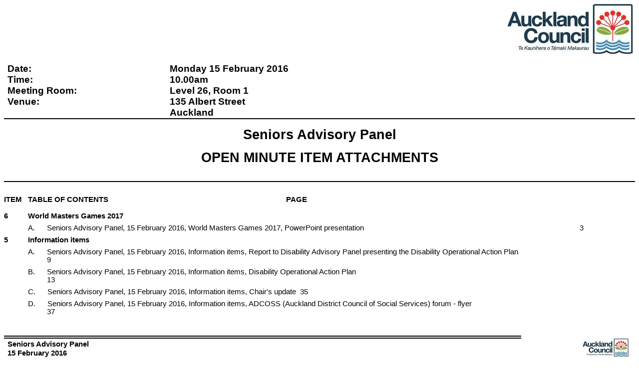

--- FILE ---
content_type: text/html
request_url: https://infocouncil.aucklandcouncil.govt.nz/Open/2016/02/SEN_20160215_MAT_6518.htm
body_size: 28494
content:
<html>

<head>
<meta http-equiv=Content-Type content="text/html; charset=windows-1252">
<meta name=Generator content="Microsoft Word 14 (filtered)">
<title>Minute Item Attachments of Seniors Advisory Panel - 15 February 2016</title>
<style>
<!--
 /* Font Definitions */
 @font-face
	{font-family:Wingdings;
	panose-1:5 0 0 0 0 0 0 0 0 0;}
@font-face
	{font-family:Wingdings;
	panose-1:5 0 0 0 0 0 0 0 0 0;}
@font-face
	{font-family:Tahoma;
	panose-1:2 11 6 4 3 5 4 4 2 4;}
 /* Style Definitions */
 p.MsoNormal, li.MsoNormal, div.MsoNormal
	{margin:0cm;
	margin-bottom:.0001pt;
	font-size:11.0pt;
	font-family:"Arial","sans-serif";}
h1
	{margin-top:0cm;
	margin-right:0cm;
	margin-bottom:12.0pt;
	margin-left:0cm;
	page-break-after:avoid;
	font-size:11.0pt;
	font-family:"Arial","sans-serif";}
h2
	{margin-top:6.0pt;
	margin-right:0cm;
	margin-bottom:3.0pt;
	margin-left:0cm;
	page-break-after:avoid;
	font-size:11.0pt;
	font-family:"Arial","sans-serif";}
h3
	{margin:0cm;
	margin-bottom:.0001pt;
	text-align:center;
	page-break-after:avoid;
	font-size:34.0pt;
	font-family:"Arial","sans-serif";}
h4
	{margin:0cm;
	margin-bottom:.0001pt;
	page-break-after:avoid;
	font-size:11.0pt;
	font-family:"Arial","sans-serif";
	text-decoration:underline;}
h5
	{margin:0cm;
	margin-bottom:.0001pt;
	page-break-after:avoid;
	font-size:11.0pt;
	font-family:"Arial","sans-serif";}
p.MsoHeading7, li.MsoHeading7, div.MsoHeading7
	{margin:0cm;
	margin-bottom:.0001pt;
	text-align:center;
	page-break-after:avoid;
	font-size:36.0pt;
	font-family:"Arial","sans-serif";
	font-weight:bold;}
p.MsoToc1, li.MsoToc1, div.MsoToc1
	{margin:0cm;
	margin-bottom:.0001pt;
	font-size:11.0pt;
	font-family:"Arial","sans-serif";
	font-weight:bold;}
p.MsoHeader, li.MsoHeader, div.MsoHeader
	{mso-style-link:"Header Char";
	margin:0cm;
	margin-bottom:.0001pt;
	font-size:11.0pt;
	font-family:"Arial","sans-serif";}
p.MsoFooter, li.MsoFooter, div.MsoFooter
	{margin:0cm;
	margin-bottom:.0001pt;
	font-size:10.0pt;
	font-family:"Arial","sans-serif";}
p.MsoBodyText2, li.MsoBodyText2, div.MsoBodyText2
	{margin:0cm;
	margin-bottom:.0001pt;
	text-align:center;
	font-size:26.0pt;
	font-family:"Arial","sans-serif";
	font-weight:bold;}
a:link, span.MsoHyperlink
	{color:blue;
	text-decoration:underline;}
a:visited, span.MsoHyperlinkFollowed
	{color:purple;
	text-decoration:underline;}
p.MsoAcetate, li.MsoAcetate, div.MsoAcetate
	{mso-style-link:"Balloon Text Char";
	margin:0cm;
	margin-bottom:.0001pt;
	font-size:8.0pt;
	font-family:"Tahoma","sans-serif";}
p.NormalNoCheck, li.NormalNoCheck, div.NormalNoCheck
	{mso-style-name:NormalNoCheck;
	margin:0cm;
	margin-bottom:.0001pt;
	font-size:11.0pt;
	font-family:"Arial","sans-serif";}
p.ContentHeading, li.ContentHeading, div.ContentHeading
	{mso-style-name:ContentHeading;
	margin:0cm;
	margin-bottom:.0001pt;
	font-size:11.0pt;
	font-family:"Arial","sans-serif";
	text-decoration:underline;}
p.NormalBoldCaps, li.NormalBoldCaps, div.NormalBoldCaps
	{mso-style-name:NormalBoldCaps;
	margin:0cm;
	margin-bottom:.0001pt;
	font-size:11.0pt;
	font-family:"Arial","sans-serif";
	text-transform:uppercase;
	font-weight:bold;}
p.NormalBold, li.NormalBold, div.NormalBold
	{mso-style-name:NormalBold;
	margin:0cm;
	margin-bottom:.0001pt;
	font-size:11.0pt;
	font-family:"Arial","sans-serif";
	font-weight:bold;}
p.PageRef, li.PageRef, div.PageRef
	{mso-style-name:PageRef;
	margin-top:0cm;
	margin-right:2.0cm;
	margin-bottom:0cm;
	margin-left:42.55pt;
	margin-bottom:.0001pt;
	text-indent:-1.0cm;
	font-size:12.0pt;
	font-family:"Times New Roman","serif";}
p.AgendaHeader, li.AgendaHeader, div.AgendaHeader
	{mso-style-name:AgendaHeader;
	margin-top:3.0pt;
	margin-right:0cm;
	margin-bottom:3.0pt;
	margin-left:0cm;
	text-align:center;
	border:none;
	padding:0cm;
	font-size:16.0pt;
	font-family:"Arial","sans-serif";}
p.AgendaHeaderLastLine, li.AgendaHeaderLastLine, div.AgendaHeaderLastLine
	{mso-style-name:AgendaHeaderLastLine;
	margin-top:0cm;
	margin-right:0cm;
	margin-left:0cm;
	border:none;
	padding:0cm;
	font-size:12.0pt;
	font-family:"Arial","sans-serif";}
span.BalloonTextChar
	{mso-style-name:"Balloon Text Char";
	mso-style-link:"Balloon Text";
	font-family:"Tahoma","sans-serif";}
p.TOCCell, li.TOCCell, div.TOCCell
	{mso-style-name:TOCCell;
	margin-top:3.0pt;
	margin-right:0cm;
	margin-bottom:6.0pt;
	margin-left:0cm;
	line-height:13.8pt;
	font-size:10.0pt;
	font-family:"Arial","sans-serif";}
span.HeaderChar
	{mso-style-name:"Header Char";
	mso-style-link:Header;
	font-family:"Arial","sans-serif";}
 /* Page Definitions */
 @page WordSection1
	{size:595.3pt 841.9pt;
	margin:53.85pt 44.25pt 53.85pt 72.0pt;}
div.WordSection1
	{page:WordSection1;}
@page WordSection2
	{size:595.3pt 841.9pt;
	margin:53.85pt 44.25pt 53.85pt 72.0pt;}
div.WordSection2
	{page:WordSection2;}
@page WordSection3
	{size:21.0cm 841.95pt;
	margin:21.25pt 43.65pt 21.25pt 75.1pt;}
div.WordSection3
	{page:WordSection3;}
@page WordSection4
	{size:21.0cm 841.95pt;
	margin:21.25pt 43.65pt 21.25pt 75.1pt;}
div.WordSection4
	{page:WordSection4;}
@page WordSection5
	{size:21.0cm 841.95pt;
	margin:21.25pt 43.65pt 21.25pt 75.1pt;}
div.WordSection5
	{page:WordSection5;}
@page WordSection6
	{size:21.0cm 841.95pt;
	margin:21.25pt 43.65pt 21.25pt 75.1pt;}
div.WordSection6
	{page:WordSection6;}
@page WordSection7
	{size:21.0cm 841.95pt;
	margin:21.25pt 43.65pt 21.25pt 75.1pt;}
div.WordSection7
	{page:WordSection7;}
 /* List Definitions */
 ol
	{margin-bottom:0cm;}
ul
	{margin-bottom:0cm;}
-->
</style>

</head>

<body lang=EN-NZ link=blue vlink=purple>

<div class=WordSection1>

<p class=MsoNormal align=right style='text-align:right'><a name=FirstPageLogo><span
lang=EN-AU><img width=252 height=100
src="SEN_20160215_MAT_6518_files/image001.jpg"> </span></a></p>

<p class=MsoNormal><span lang=EN-AU>&nbsp;</span></p>

<table class=MsoNormalTable border=0 cellspacing=0 cellpadding=0 width="100%"
 style='width:100.0%;border-collapse:collapse'>
 <tr style='page-break-inside:avoid;height:73.7pt'>
  <td width="25%" valign=top style='width:25.7%;border:none;border-bottom:solid windowtext 1.5pt;
  padding:0cm 5.4pt 0cm 5.4pt;height:73.7pt'>
  <p class=MsoNormal style='margin-left:120.5pt;text-indent:-120.5pt'><b><span
  lang=EN-AU style='font-size:14.0pt'>Date:                       </span></b></p>
  <p class=MsoNormal style='margin-left:120.5pt;text-indent:-120.5pt'><b><span
  lang=EN-AU style='font-size:14.0pt'>Time:</span></b></p>
  <p class=MsoNormal style='margin-left:120.5pt;text-indent:-120.5pt'><b><span
  lang=EN-AU style='font-size:14.0pt'>Meeting Room:</span></b></p>
  <p class=MsoNormal style='margin-left:120.5pt;text-indent:-120.5pt'><b><span
  lang=EN-AU style='font-size:14.0pt'>Venue:</span></b></p>
  <p class=MsoNormal><b><span lang=EN-AU>&nbsp;</span></b></p>
  </td>
  <td width="74%" valign=top style='width:74.3%;border:none;border-bottom:solid windowtext 1.5pt;
  padding:0cm 5.4pt 0cm 5.4pt;height:73.7pt'>
  <p class=MsoNormal><b><span lang=EN-AU style='font-size:14.0pt'>Monday 15
  February 2016</span></b></p>
  <p class=MsoNormal><b><span lang=EN-AU style='font-size:14.0pt'>10.00am</span></b></p>
  <p class=MsoNormal><b><span lang=EN-AU style='font-size:14.0pt'>Level 26,
  Room 1<br>
  135 Albert Street<br>
  Auckland</span></b></p>
  </td>
 </tr>
 <tr>
  <td width="100%" colspan=2 valign=top style='width:100.0%;border:none;
  border-bottom:solid windowtext 1.5pt;padding:0cm 5.4pt 0cm 5.4pt'>
  <p class=MsoNormal style='margin-right:4.55pt'><span lang=EN-AU>&nbsp;</span></p>
  <p class=MsoNormal align=center style='text-align:center'><b><span
  lang=EN-AU style='font-size:20.0pt'>Seniors Advisory Panel</span></b></p>
  <p class=MsoNormal align=center style='text-align:center'><span lang=EN-AU
  style='font-size:10.0pt'>&nbsp;</span></p>
  <p class=MsoNormal align=center style='text-align:center'><a
  name=OpenClosedText><b><span lang=EN-AU style='font-size:20.0pt'>OPEN</span></b></a><b><span
  lang=EN-AU style='font-size:20.0pt'> </span></b><b><span lang=EN-AU
  style='font-size:20.0pt'>MINUTE ITEM ATTACHMENTS</span></b></p>
  <p class=MsoNormal align=center style='text-align:center'><a
  name=FirstPageText><span lang=EN-AU style='font-size:10.0pt'> </span></a></p>
  <p class=MsoNormal style='margin-right:4.55pt'><span lang=EN-AU>&nbsp;</span></p>
  </td>
 </tr>
</table>

<p class=TOCCell style='margin-bottom:0cm;margin-bottom:.0001pt'><span
lang=EN-AU style='font-size:11.0pt'>&nbsp;</span></p>

<p class=TOCCell style='margin-bottom:0cm;margin-bottom:.0001pt'><a
name="PDF1_Contents"></a><b><span lang=EN-AU style='font-size:11.0pt'>ITEM   TABLE
OF CONTENTS                                                                                         PAGE</span></b></p>

<p class=MsoNormal><span lang=EN-AU>&nbsp;</span></p>

<p class=MsoNormal style='margin-top:0cm;margin-right:2.0cm;margin-bottom:6.0pt;
margin-left:36.0pt;text-indent:-36.0pt'><b><span lang=EN-AU>6          World
Masters Games 2017</span></b></p>

<p class=MsoNormal style='margin-top:0cm;margin-right:2.0cm;margin-bottom:6.0pt;
margin-left:64.35pt;text-indent:-1.0cm'><a name="PDF3_61480_1"></a><span
lang=EN-AU>A</span><span lang=EN-AU>.      Seniors Advisory Panel, 15 February
2016, World Masters Games 2017, PowerPoint presentation                                                                                                            </span><span lang=EN-AU>3</span></p>

<p class=MsoNormal style='margin-top:0cm;margin-right:2.0cm;margin-bottom:6.0pt;
margin-left:36.0pt;text-indent:-36.0pt'><b><span lang=EN-AU>5          Information
items</span></b></p>

<p class=MsoNormal style='margin-top:0cm;margin-right:2.0cm;margin-bottom:6.0pt;
margin-left:64.35pt;text-indent:-1.0cm'><a name="PDF3_61484_1"></a><span
lang=EN-AU>A</span><span lang=EN-AU>.      Seniors Advisory Panel, 15 February
2016, Information items, Report to Disability Advisory Panel presenting the
Disability Operational Action Plan                                        </span><span lang=EN-AU>9</span></p>

<p class=MsoNormal style='margin-top:0cm;margin-right:2.0cm;margin-bottom:6.0pt;
margin-left:64.35pt;text-indent:-1.0cm'><a name="PDF3_61484_2"></a><span
lang=EN-AU>B</span><span lang=EN-AU>.      Seniors Advisory Panel, 15 February
2016, Information items, Disability Operational Action Plan                                                                                                                       </span><span lang=EN-AU>13</span></p>

<p class=MsoNormal style='margin-top:0cm;margin-right:2.0cm;margin-bottom:6.0pt;
margin-left:64.35pt;text-indent:-1.0cm'><a name="PDF3_61484_3"></a><span
lang=EN-AU>C</span><span lang=EN-AU>.      Seniors Advisory Panel, 15 February
2016, Information items, Chair's update  </span><span
lang=EN-AU>35</span></p>

<p class=MsoNormal style='margin-top:0cm;margin-right:2.0cm;margin-bottom:6.0pt;
margin-left:64.35pt;text-indent:-1.0cm'><a name="PDF3_61484_4"></a><span
lang=EN-AU>D</span><span lang=EN-AU>.      Seniors Advisory Panel, 15 February
2016, Information items, ADCOSS (Auckland District Council of Social Services)
forum - flyer                                                             </span><span lang=EN-AU>37</span><span lang=EN-AU> <a name=Index></a></span></p>

</div>

<span lang=EN-AU style='font-size:11.0pt;font-family:"Arial","sans-serif"'><br
clear=all style='page-break-before:auto'>
</span>

<div class=WordSection2></div>

<span lang=EN-AU style='font-size:11.0pt;font-family:"Arial","sans-serif"'><br
clear=all style='page-break-before:right'>
</span>

<div class=WordSection3>

<table class=MsoNormalTable border=1 cellspacing=0 cellpadding=0 width="100%"
 style='width:100.0%;border-collapse:collapse;border:none'>
 <tr>
  <td width="81%" style='width:81.94%;border-top:double windowtext 4.5pt;
  border-left:none;border-bottom:solid windowtext 1.0pt;border-right:none;
  padding:0cm 5.4pt 0cm 5.4pt'>
  <p class=MsoNormal style='margin-top:2.0pt;margin-right:1.4pt;margin-bottom:
  2.0pt;margin-left:0cm;text-autospace:none'><b><span lang=EN-GB>Seniors
  Advisory Panel</span></b></p>
  <p class=MsoNormal style='margin-top:2.0pt;margin-right:1.4pt;margin-bottom:
  2.0pt;margin-left:0cm;text-autospace:none'><b><span lang=EN-GB>15 February
  2016</span></b></p>
  </td>
  <td width="18%" style='width:18.06%;border:none;border-bottom:solid windowtext 1.0pt;
  padding:0cm 5.4pt 0cm 5.4pt'>
  <p class=MsoNormal align=right style='margin-top:2.0pt;margin-right:1.4pt;
  margin-bottom:2.0pt;margin-left:0cm;text-align:right;text-autospace:none'><span
  lang=EN-AU><img width=92 height=36
  src="SEN_20160215_MAT_6518_files/image002.jpg"> </span></p>
  </td>
 </tr>
</table>

<p class=MsoNormal><span lang=EN-AU style='font-size:6.0pt'>&nbsp;</span></p>

<p class=MsoNormal align=center style='text-align:center'><a
name="PDF2_Attachment_61480_1"></a><a name="PDF1_Heading_61480"></a><span
lang=EN-AU><img width=633 height=919
src="SEN_20160215_MAT_6518_files/image003.gif"></span></p>

<span lang=EN-AU style='font-size:11.0pt;font-family:"Arial","sans-serif"'><br
clear=all style='page-break-before:always'>
</span>

<p class=MsoNormal align=center style='text-align:center'><span lang=EN-AU><img
width=633 height=919 src="SEN_20160215_MAT_6518_files/image004.gif"></span></p>

<span lang=EN-AU style='font-size:11.0pt;font-family:"Arial","sans-serif"'><br
clear=all style='page-break-before:always'>
</span>

<p class=MsoNormal align=center style='text-align:center'><span lang=EN-AU><img
width=633 height=919 src="SEN_20160215_MAT_6518_files/image005.gif"></span></p>

<span lang=EN-AU style='font-size:11.0pt;font-family:"Arial","sans-serif"'><br
clear=all style='page-break-before:always'>
</span>

<p class=MsoNormal align=center style='text-align:center'><span lang=EN-AU><img
width=633 height=919 src="SEN_20160215_MAT_6518_files/image006.gif"></span></p>

<span lang=EN-AU style='font-size:11.0pt;font-family:"Arial","sans-serif"'><br
clear=all style='page-break-before:always'>
</span>

<p class=MsoNormal align=center style='text-align:center'><span lang=EN-AU><img
width=633 height=919 src="SEN_20160215_MAT_6518_files/image007.gif"></span></p>

<span lang=EN-AU style='font-size:11.0pt;font-family:"Arial","sans-serif"'><br
clear=all style='page-break-before:always'>
</span>

<p class=MsoNormal align=center style='text-align:center'><span lang=EN-AU><img
width=633 height=919 src="SEN_20160215_MAT_6518_files/image008.gif"></span></p>

</div>

<span lang=EN-AU style='font-size:11.0pt;font-family:"Arial","sans-serif"'><br
clear=all style='page-break-before:right'>
</span>

<div class=WordSection4>

<table class=MsoNormalTable border=1 cellspacing=0 cellpadding=0 width="100%"
 style='width:100.0%;border-collapse:collapse;border:none'>
 <tr>
  <td width="81%" style='width:81.94%;border-top:double windowtext 4.5pt;
  border-left:none;border-bottom:solid windowtext 1.0pt;border-right:none;
  padding:0cm 5.4pt 0cm 5.4pt'>
  <p class=MsoNormal style='margin-top:2.0pt;margin-right:1.4pt;margin-bottom:
  2.0pt;margin-left:0cm;text-autospace:none'><a
  name="INF_EndOfAttachment_61480_1"></a><b><span lang=EN-GB>Seniors Advisory
  Panel</span></b></p>
  <p class=MsoNormal style='margin-top:2.0pt;margin-right:1.4pt;margin-bottom:
  2.0pt;margin-left:0cm;text-autospace:none'><b><span lang=EN-GB>15 February
  2016</span></b></p>
  </td>
  <td width="18%" style='width:18.06%;border:none;border-bottom:solid windowtext 1.0pt;
  padding:0cm 5.4pt 0cm 5.4pt'>
  <p class=MsoNormal align=right style='margin-top:2.0pt;margin-right:1.4pt;
  margin-bottom:2.0pt;margin-left:0cm;text-align:right;text-autospace:none'><span
  lang=EN-AU><img width=92 height=36
  src="SEN_20160215_MAT_6518_files/image009.jpg"> </span></p>
  </td>
 </tr>
</table>

<p class=MsoNormal><span lang=EN-AU style='font-size:6.0pt'>&nbsp;</span></p>

<p class=MsoNormal align=center style='text-align:center'><a
name="PDF2_Attachment_61484_1"></a><a name="PDF1_Heading_61484"></a><span
lang=EN-AU><img width=634 height=919
src="SEN_20160215_MAT_6518_files/image010.gif"></span></p>

<span lang=EN-AU style='font-size:11.0pt;font-family:"Arial","sans-serif"'><br
clear=all style='page-break-before:always'>
</span>

<p class=MsoNormal align=center style='text-align:center'><span lang=EN-AU><img
width=634 height=919 src="SEN_20160215_MAT_6518_files/image011.gif"></span></p>

<span lang=EN-AU style='font-size:11.0pt;font-family:"Arial","sans-serif"'><br
clear=all style='page-break-before:always'>
</span>

<p class=MsoNormal align=center style='text-align:center'><span lang=EN-AU><img
width=634 height=919 src="SEN_20160215_MAT_6518_files/image012.gif"></span></p>

</div>

<span lang=EN-AU style='font-size:11.0pt;font-family:"Arial","sans-serif"'><br
clear=all style='page-break-before:right'>
</span>

<div class=WordSection5>

<table class=MsoNormalTable border=1 cellspacing=0 cellpadding=0 width="100%"
 style='width:100.0%;border-collapse:collapse;border:none'>
 <tr>
  <td width="81%" style='width:81.94%;border-top:double windowtext 4.5pt;
  border-left:none;border-bottom:solid windowtext 1.0pt;border-right:none;
  padding:0cm 5.4pt 0cm 5.4pt'>
  <p class=MsoNormal style='margin-top:2.0pt;margin-right:1.4pt;margin-bottom:
  2.0pt;margin-left:0cm;text-autospace:none'><a
  name="INF_EndOfAttachment_61484_1"></a><b><span lang=EN-GB>Seniors Advisory
  Panel</span></b></p>
  <p class=MsoNormal style='margin-top:2.0pt;margin-right:1.4pt;margin-bottom:
  2.0pt;margin-left:0cm;text-autospace:none'><b><span lang=EN-GB>15 February
  2016</span></b></p>
  </td>
  <td width="18%" style='width:18.06%;border:none;border-bottom:solid windowtext 1.0pt;
  padding:0cm 5.4pt 0cm 5.4pt'>
  <p class=MsoNormal align=right style='margin-top:2.0pt;margin-right:1.4pt;
  margin-bottom:2.0pt;margin-left:0cm;text-align:right;text-autospace:none'><span
  lang=EN-AU><img width=92 height=36
  src="SEN_20160215_MAT_6518_files/image009.jpg"> </span></p>
  </td>
 </tr>
</table>

<p class=MsoNormal><span lang=EN-AU style='font-size:6.0pt'>&nbsp;</span></p>

<p class=MsoNormal align=center style='text-align:center'><a
name="PDF2_Attachment_61484_2"></a><span lang=EN-AU><img width=634 height=919
src="SEN_20160215_MAT_6518_files/image013.gif"></span></p>

<span lang=EN-AU style='font-size:11.0pt;font-family:"Arial","sans-serif"'><br
clear=all style='page-break-before:always'>
</span>

<p class=MsoNormal align=center style='text-align:center'><span lang=EN-AU><img
width=634 height=919 src="SEN_20160215_MAT_6518_files/image014.gif"></span></p>

<span lang=EN-AU style='font-size:11.0pt;font-family:"Arial","sans-serif"'><br
clear=all style='page-break-before:always'>
</span>

<p class=MsoNormal align=center style='text-align:center'><span lang=EN-AU><img
width=634 height=919 src="SEN_20160215_MAT_6518_files/image015.gif"></span></p>

<span lang=EN-AU style='font-size:11.0pt;font-family:"Arial","sans-serif"'><br
clear=all style='page-break-before:always'>
</span>

<p class=MsoNormal align=center style='text-align:center'><span lang=EN-AU><img
width=634 height=919 src="SEN_20160215_MAT_6518_files/image016.gif"></span></p>

<span lang=EN-AU style='font-size:11.0pt;font-family:"Arial","sans-serif"'><br
clear=all style='page-break-before:always'>
</span>

<p class=MsoNormal align=center style='text-align:center'><span lang=EN-AU><img
width=634 height=919 src="SEN_20160215_MAT_6518_files/image017.gif"></span></p>

<span lang=EN-AU style='font-size:11.0pt;font-family:"Arial","sans-serif"'><br
clear=all style='page-break-before:always'>
</span>

<p class=MsoNormal align=center style='text-align:center'><span lang=EN-AU><img
width=634 height=919 src="SEN_20160215_MAT_6518_files/image018.gif"></span></p>

<span lang=EN-AU style='font-size:11.0pt;font-family:"Arial","sans-serif"'><br
clear=all style='page-break-before:always'>
</span>

<p class=MsoNormal align=center style='text-align:center'><span lang=EN-AU><img
width=634 height=919 src="SEN_20160215_MAT_6518_files/image019.gif"></span></p>

<span lang=EN-AU style='font-size:11.0pt;font-family:"Arial","sans-serif"'><br
clear=all style='page-break-before:always'>
</span>

<p class=MsoNormal align=center style='text-align:center'><span lang=EN-AU><img
width=634 height=919 src="SEN_20160215_MAT_6518_files/image020.gif"></span></p>

<span lang=EN-AU style='font-size:11.0pt;font-family:"Arial","sans-serif"'><br
clear=all style='page-break-before:always'>
</span>

<p class=MsoNormal align=center style='text-align:center'><span lang=EN-AU><img
width=634 height=919 src="SEN_20160215_MAT_6518_files/image021.gif"></span></p>

<span lang=EN-AU style='font-size:11.0pt;font-family:"Arial","sans-serif"'><br
clear=all style='page-break-before:always'>
</span>

<p class=MsoNormal align=center style='text-align:center'><span lang=EN-AU><img
width=634 height=919 src="SEN_20160215_MAT_6518_files/image022.gif"></span></p>

<span lang=EN-AU style='font-size:11.0pt;font-family:"Arial","sans-serif"'><br
clear=all style='page-break-before:always'>
</span>

<p class=MsoNormal align=center style='text-align:center'><span lang=EN-AU><img
width=634 height=919 src="SEN_20160215_MAT_6518_files/image023.gif"></span></p>

<span lang=EN-AU style='font-size:11.0pt;font-family:"Arial","sans-serif"'><br
clear=all style='page-break-before:always'>
</span>

<p class=MsoNormal align=center style='text-align:center'><span lang=EN-AU><img
width=634 height=919 src="SEN_20160215_MAT_6518_files/image024.gif"></span></p>

<span lang=EN-AU style='font-size:11.0pt;font-family:"Arial","sans-serif"'><br
clear=all style='page-break-before:always'>
</span>

<p class=MsoNormal align=center style='text-align:center'><span lang=EN-AU><img
width=634 height=919 src="SEN_20160215_MAT_6518_files/image025.gif"></span></p>

<span lang=EN-AU style='font-size:11.0pt;font-family:"Arial","sans-serif"'><br
clear=all style='page-break-before:always'>
</span>

<p class=MsoNormal align=center style='text-align:center'><span lang=EN-AU><img
width=634 height=919 src="SEN_20160215_MAT_6518_files/image026.gif"></span></p>

<span lang=EN-AU style='font-size:11.0pt;font-family:"Arial","sans-serif"'><br
clear=all style='page-break-before:always'>
</span>

<p class=MsoNormal align=center style='text-align:center'><span lang=EN-AU><img
width=634 height=919 src="SEN_20160215_MAT_6518_files/image027.gif"></span></p>

<span lang=EN-AU style='font-size:11.0pt;font-family:"Arial","sans-serif"'><br
clear=all style='page-break-before:always'>
</span>

<p class=MsoNormal align=center style='text-align:center'><span lang=EN-AU><img
width=634 height=919 src="SEN_20160215_MAT_6518_files/image028.gif"></span></p>

<span lang=EN-AU style='font-size:11.0pt;font-family:"Arial","sans-serif"'><br
clear=all style='page-break-before:always'>
</span>

<p class=MsoNormal align=center style='text-align:center'><span lang=EN-AU><img
width=634 height=919 src="SEN_20160215_MAT_6518_files/image029.gif"></span></p>

<span lang=EN-AU style='font-size:11.0pt;font-family:"Arial","sans-serif"'><br
clear=all style='page-break-before:always'>
</span>

<p class=MsoNormal align=center style='text-align:center'><span lang=EN-AU><img
width=634 height=919 src="SEN_20160215_MAT_6518_files/image030.gif"></span></p>

<span lang=EN-AU style='font-size:11.0pt;font-family:"Arial","sans-serif"'><br
clear=all style='page-break-before:always'>
</span>

<p class=MsoNormal align=center style='text-align:center'><span lang=EN-AU><img
width=634 height=919 src="SEN_20160215_MAT_6518_files/image031.gif"></span></p>

<span lang=EN-AU style='font-size:11.0pt;font-family:"Arial","sans-serif"'><br
clear=all style='page-break-before:always'>
</span>

<p class=MsoNormal align=center style='text-align:center'><span lang=EN-AU><img
width=634 height=919 src="SEN_20160215_MAT_6518_files/image032.gif"></span></p>

<span lang=EN-AU style='font-size:11.0pt;font-family:"Arial","sans-serif"'><br
clear=all style='page-break-before:always'>
</span>

<p class=MsoNormal align=center style='text-align:center'><span lang=EN-AU><img
width=634 height=919 src="SEN_20160215_MAT_6518_files/image033.gif"></span></p>

<span lang=EN-AU style='font-size:11.0pt;font-family:"Arial","sans-serif"'><br
clear=all style='page-break-before:always'>
</span>

<p class=MsoNormal align=center style='text-align:center'><span lang=EN-AU><img
width=634 height=919 src="SEN_20160215_MAT_6518_files/image034.gif"></span></p>

</div>

<span lang=EN-AU style='font-size:11.0pt;font-family:"Arial","sans-serif"'><br
clear=all style='page-break-before:right'>
</span>

<div class=WordSection6>

<table class=MsoNormalTable border=1 cellspacing=0 cellpadding=0 width="100%"
 style='width:100.0%;border-collapse:collapse;border:none'>
 <tr>
  <td width="81%" style='width:81.94%;border-top:double windowtext 4.5pt;
  border-left:none;border-bottom:solid windowtext 1.0pt;border-right:none;
  padding:0cm 5.4pt 0cm 5.4pt'>
  <p class=MsoNormal style='margin-top:2.0pt;margin-right:1.4pt;margin-bottom:
  2.0pt;margin-left:0cm;text-autospace:none'><a
  name="INF_EndOfAttachment_61484_2"></a><b><span lang=EN-GB>Seniors Advisory
  Panel</span></b></p>
  <p class=MsoNormal style='margin-top:2.0pt;margin-right:1.4pt;margin-bottom:
  2.0pt;margin-left:0cm;text-autospace:none'><b><span lang=EN-GB>15 February
  2016</span></b></p>
  </td>
  <td width="18%" style='width:18.06%;border:none;border-bottom:solid windowtext 1.0pt;
  padding:0cm 5.4pt 0cm 5.4pt'>
  <p class=MsoNormal align=right style='margin-top:2.0pt;margin-right:1.4pt;
  margin-bottom:2.0pt;margin-left:0cm;text-align:right;text-autospace:none'><span
  lang=EN-AU><img width=92 height=36
  src="SEN_20160215_MAT_6518_files/image009.jpg"> </span></p>
  </td>
 </tr>
</table>

<p class=MsoNormal><span lang=EN-AU style='font-size:6.0pt'>&nbsp;</span></p>

<p class=MsoNormal align=center style='text-align:center'><a
name="PDF2_Attachment_61484_3"></a><span lang=EN-AU><img width=633 height=918
src="SEN_20160215_MAT_6518_files/image035.gif"></span></p>

</div>

<span lang=EN-AU style='font-size:11.0pt;font-family:"Arial","sans-serif"'><br
clear=all style='page-break-before:right'>
</span>

<div class=WordSection7>

<table class=MsoNormalTable border=1 cellspacing=0 cellpadding=0 width="100%"
 style='width:100.0%;border-collapse:collapse;border:none'>
 <tr>
  <td width="81%" style='width:81.94%;border-top:double windowtext 4.5pt;
  border-left:none;border-bottom:solid windowtext 1.0pt;border-right:none;
  padding:0cm 5.4pt 0cm 5.4pt'>
  <p class=MsoNormal style='margin-top:2.0pt;margin-right:1.4pt;margin-bottom:
  2.0pt;margin-left:0cm;text-autospace:none'><a
  name="INF_EndOfAttachment_61484_3"></a><b><span lang=EN-GB>Seniors Advisory
  Panel</span></b></p>
  <p class=MsoNormal style='margin-top:2.0pt;margin-right:1.4pt;margin-bottom:
  2.0pt;margin-left:0cm;text-autospace:none'><b><span lang=EN-GB>15 February
  2016</span></b></p>
  </td>
  <td width="18%" style='width:18.06%;border:none;border-bottom:solid windowtext 1.0pt;
  padding:0cm 5.4pt 0cm 5.4pt'>
  <p class=MsoNormal align=right style='margin-top:2.0pt;margin-right:1.4pt;
  margin-bottom:2.0pt;margin-left:0cm;text-align:right;text-autospace:none'><span
  lang=EN-AU><img width=92 height=36
  src="SEN_20160215_MAT_6518_files/image036.jpg"> </span></p>
  </td>
 </tr>
</table>

<p class=MsoNormal><span lang=EN-AU style='font-size:6.0pt'>&nbsp;</span></p>

<p class=MsoNormal align=center style='text-align:center'><a
name="PDF2_Attachment_61484_4"></a><span lang=EN-AU><img width=633 height=896
src="SEN_20160215_MAT_6518_files/image037.gif" alt="PDF Creator"></span></p>

<p class=MsoNormal align=center style='text-align:center'><a
name="INF_EndOfAttachment_61484_4"></a><span lang=EN-AU> <a name=MainSection></a></span></p>

</div>

</body>

</html>
